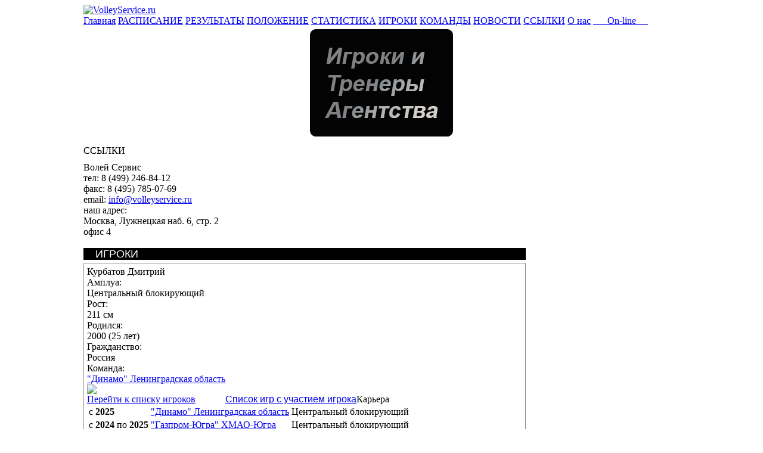

--- FILE ---
content_type: text/html; charset=cp1251
request_url: https://www.volleyservice.ru/index.php?option=com_volleyplayers&task=showplayer&pid=2020&Itemid=61
body_size: 4805
content:
<!DOCTYPE html PUBLIC "-//W3C//DTD XHTML 1.0 Transitional//EN" "http://www.w3.org/TR/xhtml1/DTD/xhtml1-transitional.dtd">
<html xmlns="http://www.w3.org/1999/xhtml">
<head>
<title>Волей Сервис</title>
<meta name="description" content="VolleyService.ru" />
<meta name="keywords" content="Чемпионат России, Чемпионат Европы. ВоллейСервис. Федерация Волейбола России" />
<meta name="Generator" content="Joomla! - Авторские права &amp;copy; 2005 - 2007 Open Source Matters. Все права защищены." />
<meta name="robots" content="index, follow" />
    <link rel="shortcut icon" href="https://volleyservice.ru/images/favicon.ico" />
    <meta http-equiv="Content-Type" content="text/html; charset=windows-1251" />
<link href="https://volleyservice.ru/templates/volley_makeup/css/common.css" rel="stylesheet" type="text/css"/>
<link href="https://volleyservice.ru/templates/volley_makeup/css/volley.css" rel="stylesheet" type="text/css"/>
<link href="/components/com_volleyplayers/statistics/css/stats.css" rel="stylesheet" type="text/css"/>
</head>
<body>
<table cellspacing="0" cellpadding="0" border="0" style="width:1000px;" align="center" class="volley">
	<tr>
		<td colspan="2">
			<div class="sitehead">
			<div class="logo">
				<a href="/" class="link"><img src="https://volleyservice.ru/templates/volley_makeup/images/vs_logo_gradient.png" alt="VolleyService.ru" class="firstImage"/></a>
			</div>
		    <div class="mainhead22"></div>
					</div>
		<div style="float:left;clear:left;width:1000px;background:url('https://volleyservice.ru/templates/volley_makeup/images/mainmenu_bg.png');margin:0px 0px 5px 0px;">
			<a class="mainmenuitem3" href="/">Главная</a>
			<a class="mainmenuitem3" href="index.php?option=com_volleyplayers&task=compitition">РАСПИСАНИЕ</a>
			<a class="mainmenuitem3" href="index.php?option=com_volleyplayers&task=results">РЕЗУЛЬТАТЫ</a>
			<a class="mainmenuitem3" href="index.php?option=com_volleyplayers&task=standings">ПОЛОЖЕНИЕ</a>
			<a class="mainmenuitem3" href="index.php?option=com_volleyplayers&task=statistic&act=main_stat">СТАТИСТИКА</a>
			<a class="mainmenuitem3" href="index.php?option=com_volleyplayers&Itemid=61">ИГРОКИ</a>
			<a class="mainmenuitem3" href="index.php?option=com_volleyplayers&Itemid=74">КОМАНДЫ</a>
			<a class="mainmenuitem3" href="index.php?option=com_news&Itemid=87">НОВОСТИ</a>
			<a class="mainmenuitem3" href="index.php?option=com_contacts&task=links&Itemid=95">ССЫЛКИ</a>
			<a class="mainmenuitem3" href="index.php?option=com_contacts&Itemid=90">О нас</a>
<!--			<div class="mainmenuitem2dump" style="width:74px;">&nbsp;</div>-->
<!--			<a class="mainmenuitem3" href="http://www.volley.ru/">ВФВ</a>-->
			<a class="mainmenuitem3" href="index.php?option=com_online">&nbsp;&nbsp;&nbsp;&nbsp;&nbsp;&nbsp;On-line&nbsp;&nbsp;&nbsp;&nbsp;&nbsp;</a>		</div>
		</td>
	</tr>
	<tr>
		<td colspan="2">
				<div class="first-column">
			<div  align="center"  style="margin-bottom: 15px;">
			<a href="/index.php?option=com_vsplayers" class="link"><img src="/img/igroki_trenery_agentstva.png" alt="" /></a>
			</div>
												<div class="leftmodule">
				<div class="lmhead">ССЫЛКИ</div>
				<table style="float:left;clear:left;width:100%;text-align:center;border:0px;" cellspacing="0" cellpadding="0">
					<tr>
						<td><a href="http://www.volley.ru/" target="_blank"><img src="https://volleyservice.ru/templates/volley_makeup/images/links-icon1.gif" alt=""/></a></td>
						<td><a href="http://www.fivb.org/" target="_blank"><img src="https://volleyservice.ru/templates/volley_makeup/images/links-icon2.gif" alt=""/></a></td>
						<td><a href="http://www.cev.eu/" target="_blank"><img src="https://volleyservice.ru/templates/volley_makeup/images/links-icon3.gif" alt=""/></a></td>
					</tr>
					<tr height="10"></tr>
				</table>
			</div>
			<div class="vcard">
				<div class="container">
					<div class="description">
						<div>
							<span class="org">Волей Сервис</span>
							<div><span class="type">тел: </span><span class="tel">8 (499) 246-84-12</span></div>
							<div><span class="type">факс: </span><span class="tel">8 (495) 785-07-69</span></div>
							<div><span class="type">email: </span>
								<span class="email"><a href="mailto:info@volleyservice.ru" class="link">info@volleyservice.ru</a></span>
							</div>
						</div>
						<div class="adr">
							<div class="type">наш адрес:</div>
							<div><span class="locality">Москва</span>, <span class="street-address">Лужнецкая наб. 6, стр. 2</span></div>
							<div><span>офис 4</span></div>
						</div>
					</div>
				</div>
			</div>
			<div class="leftmoduleB">
				
&nbsp;
&nbsp;
&nbsp;
&nbsp;
&nbsp;			</div>
		</div>
	
		<div class="second-column">
									<link href="/components/com_volleyplayers/statistics/css/stats.css" rel="stylesheet" type="text/css"/>
		<div class="content">
		
						<div style="width:742px;height:20px;font-family:Arial;font-size:18px;background-color:#000;color:#ffffff;text-indent:20px;margin:0px 0px 5px 0px;">ИГРОКИ</div>
						<div style="overflow:hidden;width:730px;display:block;background-color:#ffffff;margin:0px 0px 5px 0px;border:1px solid #909090;padding:5px;">
							<div class="icon"><img src="https://volleyservice.ru/images/vs/players/2020/17493614782732.jpg" alt="" /></div>
							<div class="playercommon">
								<div class="description">
									<div class="name">Курбатов Дмитрий </div>
									<div class="pdparam">Амплуа:</div><div class="pdvalue">Центральный блокирующий</div>
									<div class="pdparam">Рост:</div><div class="pdvalue">211 см</div>
									<div class="pdparam">Родился:</div><div class="pdvalue">2000 (25 лет)</div>
									<div class="pdparam">Гражданство:</div><div class="pdvalue">Россия</div>
									<div class="pdparam">Команда:</div><div class="pdvalue"><a class="link" href='https://volleyservice.ru/index.php?option=com_volleyplayers&amp;task=showteam&amp;tid=61&amp;Itemid=74'>"Динамо" Ленинградская область</a></div>
								</div>
								<div class="team_logo"><img src="/images/vs/teams/61/logo_100x100.png"/></div>
							</div>
							<div style="float:left;"><a class="link" href="/index.php?option=com_volleyplayers&amp;Itemid=61">Перейти к списку игроков</a></div>
							<div style="float:left;margin:0px 0px 0px 50px;"><a href="./index.php?option=com_volleyplayers&amp;task=showplayer&amp;act=games&amp;pid=2020&amp;Itemid=61" class="link" style="font-family:arial;">Список игр с участием игрока</a></div>

														<div class="block playercareer">
								<div class="teamtabletitle">
									<div class="text">Карьера</div>
									<div class="line"><img src="/templates/volley_makeup/images/gray-pixel.gif" width="100%" height="1" alt="" /></div>
								</div>															
								<table>
																	<tr>
										<td class="years">с <b>2025</b></td>
										<td class="amplua"><a class="link" href='https://volleyservice.ru/index.php?option=com_volleyplayers&amp;task=showteam&amp;tid=61&amp;Itemid=74'>"Динамо" Ленинградская область</a></td>
										<td class="type">Центральный блокирующий</td>
									</tr>
																	<tr>
										<td class="years">с <b>2024</b> по <b>2025</b></td>
										<td class="amplua"><a class="link" href='https://volleyservice.ru/index.php?option=com_volleyplayers&amp;task=showteam&amp;tid=10&amp;Itemid=74'>"Газпром-Югра" ХМАО-Югра</a></td>
										<td class="type">Центральный блокирующий</td>
									</tr>
																	<tr>
										<td class="years">с <b>2023</b> по <b>2024</b></td>
										<td class="amplua"><a class="link" href='https://volleyservice.ru/index.php?option=com_volleyplayers&amp;task=showteam&amp;tid=10&amp;Itemid=74'>"Газпром-Югра" ХМАО-Югра</a></td>
										<td class="type">Центральный блокирующий</td>
									</tr>
																	<tr>
										<td class="years">с <b>2022</b> по <b>2023</b></td>
										<td class="amplua"><a class="link" href='https://volleyservice.ru/index.php?option=com_volleyplayers&amp;task=showteam&amp;tid=10&amp;Itemid=74'>"Газпром-Югра" ХМАО-Югра</a></td>
										<td class="type">Центральный блокирующий</td>
									</tr>
																</table>
							</div>
																					
																					
																				
													
													
													
	<!--													
													
													
														<div class="playername" >
															Курбатов Дмитрий 														</div>
														<div class="playerinfo">
															<div class="playerphoto">
																	<img width="150" src="https://volleyservice.ru/images/vs/players/2020/17493614782732.jpg" alt=""/>
																</div>
															<div class="playerdata">
																<table>
																	<tr>
																		<td>Амплуа</td>
																		<td><b>Центральный блокирующий</b></td>
																	</tr>
																	<tr>
																		<td>Родился</td>
																		<td><b>2000</b></td>
																	</tr>
																	<tr>
																		<td>Рост</td>
																		<td><b>211 см</b></td>
																	</tr>
																	<tr>
																		<td>Гражданство</td>
																		<td><b>Россия</b></td>
																	</tr>
																	<tr>
																		<td>Агенство</td>
																		<td><b>Волей Сервис</b></td>
																	</tr>
																	<tr>
																		<td>Команда</td>
																		<td><b><a class="link" href='https://volleyservice.ru/index.php?option=com_volleyplayers&amp;task=showteam&amp;tid=61&amp;Itemid=74'>"Динамо" Ленинградская область</a></b></td>
																	</tr>
																</table>
															</div>
														</div>
														<div class="playerteams">
															<table width="100%" border="0" cellpadding="0" cellspacing="1">
																<tr>
																	<th align="center" colspan="3">Карьера</th>
																</tr>
																	<tr>
																	<td>2025 - 0000</td>
																	<td><a class="link" href='https://volleyservice.ru/index.php?option=com_volleyplayers&amp;task=showteam&amp;tid=61&amp;Itemid=74'>"Динамо" Ленинградская область</a></td>
																	<td>Центральный блокирующий</td>
																</tr>
																	<tr>
																	<td>2024 - 2025</td>
																	<td><a class="link" href='https://volleyservice.ru/index.php?option=com_volleyplayers&amp;task=showteam&amp;tid=10&amp;Itemid=74'>"Газпром-Югра" ХМАО-Югра</a></td>
																	<td>Центральный блокирующий</td>
																</tr>
																	<tr>
																	<td>2023 - 2024</td>
																	<td><a class="link" href='https://volleyservice.ru/index.php?option=com_volleyplayers&amp;task=showteam&amp;tid=10&amp;Itemid=74'>"Газпром-Югра" ХМАО-Югра</a></td>
																	<td>Центральный блокирующий</td>
																</tr>
																	<tr>
																	<td>2022 - 2023</td>
																	<td><a class="link" href='https://volleyservice.ru/index.php?option=com_volleyplayers&amp;task=showteam&amp;tid=10&amp;Itemid=74'>"Газпром-Югра" ХМАО-Югра</a></td>
																	<td>Центральный блокирующий</td>
																</tr>
																</table>
														</div>
														<div class="playertitles">
															<table width="100%" border="0" cellpadding="0" cellspacing="0">
																<tr>
																	<th align="center" colspan="3">Достижения</th>
																</tr>
																</table>
														</div>-->
													</div>
												
	<!--<table width="100%" border="0">
	<tr>
		<td width="150"><img width="100%" src="https://volleyservice.ru/images/vs/players/2020/logo.gif" alt=""/></td>
		<td valign="top">
			<table>
				<tr>
					<td>Амплуа</td>
					<td><b>Центральный блокирующий</b></td>
				</tr>
				<tr>
					<td>Родился</td>
					<td><b>17 Августа 2000</b></td>
				</tr>
				<tr>
					<td>Рост</td>
					<td><b>211 см</b></td>
				</tr>
				<tr>
					<td>Гражданство</td>
					<td><b>Россия</b></td>
				</tr>
				<tr>
					<td>Агенство</td>
					<td><b>Волей Сервис</b></td>
				</tr>
				<tr>
					<td>Команда</td>
					<td><b><a class="link" href='https://volleyservice.ru/index.php?option=com_volleyplayers&amp;task=showteam&amp;tid=61&amp;Itemid=74'>"Динамо" Ленинградская область</a></b></td>
				</tr>
			</table>
		</td>
	</tr>
	</table>-->

		</div>
			</div>
				<div class="footer">
			    <div class="links">
        <div class="lcol">
            <h1>МУЖСКИЕ КЛУБЫ</h1>
            <a href="http://www.fakelvolley.ru/">ФАКЕЛ Новый Уренгой &rsaquo;</a>
            <a href="http://www.vcdynamo.ru/">ДИНАМО Москва &rsaquo;</a>
            <a href="http://www.zenit-kazan.com/rus/">ЗЕНИТ-КАЗАНЬ &rsaquo;</a>
            <a href="http://www.volleyufa.ru/">УРАЛ &rsaquo;</a>
            <a href="https://lokovolley.com/">ЛОКОМОТИВ &rsaquo;</a>
            <a href="http://www.vc-dynamo.ru/">ДИНАМО-ЛО &rsaquo;</a>
            <a href="http://www.belogorievolley.ru/">БЕЛОГОРЬЕ &rsaquo;</a>
            <a href="http://vczenit-spb.ru/">ЗЕНИТ &rsaquo;</a>
            <a href="http://gazprom-ugra.ru/">ГАЗПРОМ-ЮГРА &rsaquo;</a>
            <a href="http://www.novavolley.ucoz.ru/">НОВА &rsaquo;</a>
            <a href="http://www.yarvolley.ru">ЯРОСЛАВИЧ &rsaquo;</a>
            <a href="http://kuzbass-volley.ru/">КУЗБАСС &rsaquo;</a>
            <a href="http://www.vc-enisey.ru/">ЕНИСЕЙ &rsaquo;</a>
            <a href="http://ugra-samotlor.ru/">ЮГРА-САМОТЛОР &rsaquo;</a>
        </div>
        <div class="lcol">
            <h1>ЖЕНСКИЕ КЛУБЫ</h1>
            <a href="http://www.vldinamo.ru/">ДИНАМО &rsaquo;</a>
            <a href="http://www.dinamo-kazan.com/">ДИНАМО-КАЗАНЬ &rsaquo;</a>
            <a href="https://www.uralochka-vc.com/">УРАЛОЧКА-НТМК &rsaquo;</a>
            <a href="http://www.vcmo.ru/">ЗАРЕЧЬЕ &rsaquo;</a>
            <a href="http://www.vc-enisey.ru/">ЕНИСЕЙ &rsaquo;</a>
            <a href="http://www.leningradka.spb.ru/">ЛЕНИНГРАДКА &rsaquo;</a>
            <a href="http://www.dinamokrasnodar.ru/">ДИНАМО Краснодар &rsaquo;</a>
            <a href="http://chelmetar.ru/">ДИНАМО-МЕТАР &rsaquo;</a>
            <a href="http://www.vc-lokomotiv.com/">ЛОКОМОТИВ &rsaquo;</a>
            <a href="http://vcminsk.com/">МИНСК &rsaquo;</a>
	    <a href="https://tulitsa.com/">ТУЛИЦА &rsaquo;</a>
	    <a href="https://sparta-nn.ru/">СПАРТА &rsaquo;</a>
        </div>
	<div class="lcol">
            <h1>ОФИЦИАЛЬНЫЙ ВОЛЕЙБОЛ</h1><br>
            <div style="float:left;width:60px;"><a href="http://www.volley.ru/">ВФВ &rsaquo;</a></div>
            <div style="float:left;width:60px;"><a href="http://www.fivb.org/">FIVB &rsaquo;</a></div>
            <div style="float:left;width:60px;"><a href="http://www.cev.eu/">CEV &rsaquo;</a></div>
        </div>
         <div class="lcol" style="border:0px;">
            <h1>О НАС</h1>
            <a href="http://www.volleyservice.ru/index.php?option=com_contacts&Itemid=90">Об агентстве</a>
        </div>
        <div class="rights">
            <img border="0" width="59px" height="" src="/images/vs_logo.png" alt="logo_small" style="float:left;clear:left;width:59px;height:34px;margin:3px 11px 0px 0px;"/>
            <div style="float:left;width:900px;margin:0px;">
                VolleyService.ru - официальный сайт спортивного агентства "Волей Сервис". Использование любых материалов с сайта спортивного агентства "Волей Сервис" допускается только при наличии прямой ссылки на сайт VolleyService.ru. При использовании материалов сайта ссылка на VolleyService.ru обязятальна.
                &copy; Спортивное агенство ВолейСервис.
            </div>
        </div>
    </div>
		</div>
		</td>
	</tr>
</table>
<script>
  (function(i,s,o,g,r,a,m){i['GoogleAnalyticsObject']=r;i[r]=i[r]||function(){
  (i[r].q=i[r].q||[]).push(arguments)},i[r].l=1*new Date();a=s.createElement(o),
  m=s.getElementsByTagName(o)[0];a.async=1;a.src=g;m.parentNode.insertBefore(a,m)
  })(window,document,'script','//www.google-analytics.com/analytics.js','ga');

  ga('create', 'UA-74601712-1', 'auto');
  ga('send', 'pageview');

</script>

<!-- Yandex.Metrika counter -->
<script type="text/javascript" >
   (function(m,e,t,r,i,k,a){m[i]=m[i]||function(){(m[i].a=m[i].a||[]).push(arguments)};
   m[i].l=1*new Date();
   for (var j = 0; j < document.scripts.length; j++) {if (document.scripts[j].src === r) { return; }}
   k=e.createElement(t),a=e.getElementsByTagName(t)[0],k.async=1,k.src=r,a.parentNode.insertBefore(k,a)})
   (window, document, "script", "https://mc.yandex.ru/metrika/tag.js", "ym");

   ym(91431773, "init", {
        clickmap:true,
        trackLinks:true,
        accurateTrackBounce:true,
        webvisor:true
   });
</script>
<noscript><div><img src="https://mc.yandex.ru/watch/91431773" style="position:absolute; left:-9999px;" alt="" /></div></noscript>
<!-- /Yandex.Metrika counter -->
</body>
</html><!-- 1769725670 -->